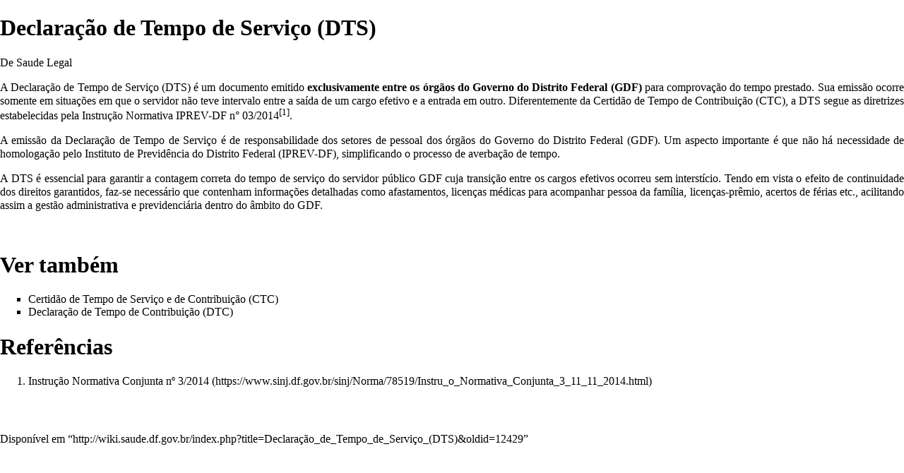

--- FILE ---
content_type: text/html; charset=UTF-8
request_url: https://wiki.saude.df.gov.br/index.php?title=Declara%C3%A7%C3%A3o_de_Tempo_de_Servi%C3%A7o_(DTS)&printable=yes
body_size: 18635
content:
<!DOCTYPE html>
<html class="client-nojs" lang="pt-BR" dir="ltr">
<head>
<meta charset="UTF-8"/>
<title>Declaração de Tempo de Serviço (DTS) - Saude Legal</title>
<script>document.documentElement.className = document.documentElement.className.replace( /(^|\s)client-nojs(\s|$)/, "$1client-js$2" );</script>
<script>(window.RLQ=window.RLQ||[]).push(function(){mw.config.set({"wgCanonicalNamespace":"","wgCanonicalSpecialPageName":false,"wgNamespaceNumber":0,"wgPageName":"Declaração_de_Tempo_de_Serviço_(DTS)","wgTitle":"Declaração de Tempo de Serviço (DTS)","wgCurRevisionId":12429,"wgRevisionId":12429,"wgArticleId":161,"wgIsArticle":true,"wgIsRedirect":false,"wgAction":"view","wgUserName":null,"wgUserGroups":["*"],"wgCategories":["Aposentadoria e Pensão"],"wgBreakFrames":false,"wgPageContentLanguage":"pt-br","wgPageContentModel":"wikitext","wgSeparatorTransformTable":[",\t."," \t,"],"wgDigitTransformTable":["",""],"wgDefaultDateFormat":"dmy","wgMonthNames":["","janeiro","fevereiro","março","abril","maio","junho","julho","agosto","setembro","outubro","novembro","dezembro"],"wgMonthNamesShort":["","jan","fev","mar","abr","mai","jun","jul","ago","set","out","nov","dez"],"wgRelevantPageName":"Declaração_de_Tempo_de_Serviço_(DTS)","wgRelevantArticleId":161,"wgRequestId":"aXMTY8nreZm3ujZjGT9eRQAAAAk","wgCSPNonce":false,"wgIsProbablyEditable":false,"wgRelevantPageIsProbablyEditable":false,"wgRestrictionEdit":[],"wgRestrictionMove":[]});mw.loader.state({"site.styles":"ready","noscript":"ready","user.styles":"ready","user":"ready","user.options":"loading","user.tokens":"loading","ext.cite.styles":"ready","mediawiki.legacy.shared":"ready","mediawiki.legacy.commonPrint":"ready","mediawiki.skinning.content.externallinks":"ready","skins.timeless":"ready","skins.timeless.misc":"ready"});mw.loader.implement("user.options@1h93y61",function($,jQuery,require,module){/*@nomin*/mw.user.options.set({"variant":"pt-br"});
});mw.loader.implement("user.tokens@0tffind",function($,jQuery,require,module){/*@nomin*/mw.user.tokens.set({"editToken":"+\\","patrolToken":"+\\","watchToken":"+\\","csrfToken":"+\\"});
});RLPAGEMODULES=["ext.cite.ux-enhancements","site","mediawiki.page.startup","mediawiki.page.ready","mediawiki.searchSuggest","skins.timeless.js","skins.timeless.mobile"];mw.loader.load(RLPAGEMODULES);});</script>
<link rel="stylesheet" href="/load.php?lang=pt-br&amp;modules=ext.cite.styles%7Cmediawiki.legacy.commonPrint%2Cshared%7Cmediawiki.skinning.content.externallinks%7Cskins.timeless%7Cskins.timeless.misc&amp;only=styles&amp;printable=1&amp;skin=timeless"/>
<script async="" src="/load.php?lang=pt-br&amp;modules=startup&amp;only=scripts&amp;printable=1&amp;skin=timeless"></script>
<meta name="ResourceLoaderDynamicStyles" content=""/>
<meta name="generator" content="MediaWiki 1.33.0"/>
<meta name="robots" content="noindex,follow"/>
<meta name="viewport" content="width=device-width, initial-scale=1.0, user-scalable=yes, minimum-scale=0.25, maximum-scale=5.0"/>
<link rel="shortcut icon" href="/resources/assets/favicon.ico"/>
<link rel="search" type="application/opensearchdescription+xml" href="/opensearch_desc.php" title="Saude Legal (pt-br)"/>
<link rel="EditURI" type="application/rsd+xml" href="http://wiki.saude.df.gov.br/api.php?action=rsd"/>
<link rel="alternate" type="application/atom+xml" title="Feed Atom Saude Legal" href="/index.php?title=Especial:Mudan%C3%A7as_recentes&amp;feed=atom"/>
<!--[if lt IE 9]><script src="/load.php?lang=pt-br&amp;modules=html5shiv&amp;only=scripts&amp;skin=timeless&amp;sync=1"></script><![endif]-->
</head>
<body class="mediawiki ltr sitedir-ltr mw-hide-empty-elt ns-0 ns-subject page-Declaração_de_Tempo_de_Serviço_DTS rootpage-Declaração_de_Tempo_de_Serviço_DTS skin-timeless action-view"><div id="mw-wrapper"><div id="mw-header-container" class="ts-container"><div id="mw-header" class="ts-inner"><div id="user-tools"><div id="personal"><h2><span>Anônimo</span><div class="pokey"></div></h2><div id="personal-inner" class="dropdown"><div role="navigation" class="mw-portlet" id="p-personal" aria-labelledby="p-personal-label"><h3 id="p-personal-label" lang="pt-BR" dir="ltr">Você não está autenticado</h3><div class="mw-portlet-body"><ul><li id="pt-login"><a href="/index.php?title=Especial:Autenticar-se&amp;returnto=Declara%C3%A7%C3%A3o+de+Tempo+de+Servi%C3%A7o+%28DTS%29&amp;returntoquery=printable%3Dyes" title="Você é encorajado a autenticar-se; no entanto, não é obrigatório [o]" accesskey="o"><span>Entrar</span></a></li></ul></div></div></div></div></div><div id="p-logo-text" class="mw-portlet" role="banner"><a id="p-banner" class="mw-wiki-title" href="/index.php/P%C3%A1gina_principal">Saude Legal</a></div><div class="mw-portlet" id="p-search"><h3 lang="pt-BR" dir="ltr"><label for="searchInput">Pesquisa</label></h3><form action="/index.php" id="searchform"><div id="simpleSearch"><div id="searchInput-container"><input type="search" name="search" placeholder="Pesquisar em Saude Legal" title="Pesquisar em Saude Legal [f]" accesskey="f" id="searchInput"/></div><input type="hidden" value="Especial:Busca" name="title"/><input type="submit" name="fulltext" value="Pesquisar" title="Procurar páginas que contenham este texto" id="mw-searchButton" class="searchButton mw-fallbackSearchButton"/><input type="submit" name="go" value="Ir" title="Ir a uma página com este exato nome, caso exista" id="searchButton" class="searchButton"/></div></form></div></div><div class="visualClear"></div></div><div id="mw-header-hack" class="color-bar"><div class="color-middle-container"><div class="color-middle"></div></div><div class="color-left"></div><div class="color-right"></div></div><div id="mw-header-nav-hack"><div class="color-bar"><div class="color-middle-container"><div class="color-middle"></div></div><div class="color-left"></div><div class="color-right"></div></div></div><div id="menus-cover"></div><div id="mw-content-container" class="ts-container"><div id="mw-content-block" class="ts-inner"><div id="mw-content-wrapper"><div id="mw-content"><div id="content" class="mw-body" role="main"><div class="mw-indicators mw-body-content">
</div>
<h1 id="firstHeading" class="firstHeading">Declaração de Tempo de Serviço (DTS)</h1><div id="siteSub">De Saude Legal</div><div id="mw-page-header-links"><div role="navigation" class="mw-portlet" id="p-namespaces" aria-labelledby="p-namespaces-label"><h3 id="p-namespaces-label" lang="pt-BR" dir="ltr">Espaços nominais</h3><div class="mw-portlet-body"><ul><li id="ca-nstab-main" class="selected"><a href="/index.php/Declara%C3%A7%C3%A3o_de_Tempo_de_Servi%C3%A7o_(DTS)" title="Ver a página de conteúdo [c]" accesskey="c"><span>Página</span></a></li><li id="ca-talk" class="new"><a href="/index.php?title=Discuss%C3%A3o:Declara%C3%A7%C3%A3o_de_Tempo_de_Servi%C3%A7o_(DTS)&amp;action=edit&amp;redlink=1" rel="discussion" title="Discussão sobre o conteúdo da página (página inexistente) [t]" accesskey="t"><span>Discussão</span></a></li></ul></div></div><div role="navigation" class="mw-portlet" id="p-more" aria-labelledby="p-more-label"><h3 id="p-more-label" lang="pt-BR" dir="ltr">Mais</h3><div class="mw-portlet-body"><ul><li id="ca-more" class="dropdown-toggle"><span>Mais</span></li></ul></div></div><div role="navigation" class="mw-portlet" id="p-views" aria-labelledby="p-views-label"><h3 id="p-views-label" lang="pt-BR" dir="ltr">Ações da página</h3><div class="mw-portlet-body"><ul><li id="ca-view" class="selected"><a href="/index.php/Declara%C3%A7%C3%A3o_de_Tempo_de_Servi%C3%A7o_(DTS)" redundant="1"><span>Visualizar</span></a></li><li id="ca-viewsource"><a href="/index.php?title=Declara%C3%A7%C3%A3o_de_Tempo_de_Servi%C3%A7o_(DTS)&amp;action=edit" title="Esta página está protegida.&#10;Você pode, no entanto, visualiar seu código-fonte. [e]" accesskey="e"><span>Ver código-fonte</span></a></li><li id="ca-history"><a href="/index.php?title=Declara%C3%A7%C3%A3o_de_Tempo_de_Servi%C3%A7o_(DTS)&amp;action=history" title="Edições anteriores desta página. [h]" accesskey="h"><span>Histórico</span></a></li></ul></div></div></div><div class="visualClear"></div><div class="mw-body-content" id="bodyContent"><div id="contentSub"></div><div id="mw-content-text" lang="pt-BR" dir="ltr" class="mw-content-ltr"><div class="mw-parser-output"><div align="justify">
<p>A Declaração de Tempo de Serviço (DTS) é um documento emitido <b>exclusivamente entre os órgãos do Governo do Distrito Federal (GDF)</b> para comprovação do tempo prestado. Sua emissão ocorre somente em situações em que o servidor não teve intervalo entre a saída de um cargo efetivo e a entrada em outro. Diferentemente da Certidão de Tempo de Contribuição (CTC), a DTS segue as diretrizes estabelecidas pela Instrução Normativa IPREV-DF n° 03/2014<sup id="cite_ref-1" class="reference"><a href="#cite_note-1">&#91;1&#93;</a></sup>.
</p><p>A emissão da Declaração de Tempo de Serviço é de responsabilidade dos setores de pessoal dos órgãos do Governo do Distrito Federal (GDF). Um aspecto importante é que não há necessidade de homologação pelo Instituto de Previdência do Distrito Federal (IPREV-DF), simplificando o processo de averbação de tempo.
</p><p>A DTS é essencial para garantir a contagem correta do tempo de serviço do servidor público GDF cuja transição entre os cargos efetivos ocorreu sem interstício. Tendo em vista o efeito de continuidade dos direitos garantidos, faz-se necessário que contenham informações detalhadas como afastamentos, licenças médicas para acompanhar pessoa da família, licenças-prêmio, acertos de férias etc., acilitando assim a gestão administrativa e previdenciária dentro do âmbito do GDF.
</p><p><br />
</p>
<h1><span id="Ver_também"></span><span class="mw-headline" id="Ver_tamb.C3.A9m">Ver também</span></h1>
<ul><li><a href="/index.php/Certid%C3%A3o_de_Tempo_de_Servi%C3%A7o_e_de_Contribui%C3%A7%C3%A3o_(CTC)" title="Certidão de Tempo de Serviço e de Contribuição (CTC)">Certidão de Tempo de Serviço e de Contribuição (CTC)</a></li>
<li><a href="/index.php/Declara%C3%A7%C3%A3o_de_Tempo_de_Contribui%C3%A7%C3%A3o_(DTC)" title="Declaração de Tempo de Contribuição (DTC)">Declaração de Tempo de Contribuição (DTC)</a></li></ul>
<h1><span id="Referências"></span><span class="mw-headline" id="Refer.C3.AAncias">Referências</span></h1>
<div class="mw-references-wrap"><ol class="references">
<li id="cite_note-1"><span class="mw-cite-backlink"><a href="#cite_ref-1">↑</a></span> <span class="reference-text"><a target="_blank" rel="nofollow noreferrer noopener" class="external text" href="https://www.sinj.df.gov.br/sinj/Norma/78519/Instru_o_Normativa_Conjunta_3_11_11_2014.html">Instrução Normativa Conjunta nº 3/2014</a></span>
</li>
</ol></div></div>
<!-- 
NewPP limit report
Cached time: 20260122115149
Cache expiry: 86400
Dynamic content: false
CPU time usage: 0.023 seconds
Real time usage: 0.028 seconds
Preprocessor visited node count: 28/1000000
Preprocessor generated node count: 68/1000000
Post‐expand include size: 0/2097152 bytes
Template argument size: 0/2097152 bytes
Highest expansion depth: 2/40
Expensive parser function count: 0/100
Unstrip recursion depth: 0/20
Unstrip post‐expand size: 500/5000000 bytes
-->
<!--
Transclusion expansion time report (%,ms,calls,template)
100.00%    0.000      1 -total
-->

<!-- Saved in parser cache with key mediawiki:pcache:idhash:161-0!canonical and timestamp 20260122115149 and revision id 12429
 -->
</div></div><div class="printfooter">
Disponível em “<a dir="ltr" href="http://wiki.saude.df.gov.br/index.php?title=Declaração_de_Tempo_de_Serviço_(DTS)&amp;oldid=12429">http://wiki.saude.df.gov.br/index.php?title=Declaração_de_Tempo_de_Serviço_(DTS)&amp;oldid=12429</a>”</div>
<div class="visualClear"></div></div></div></div><div id="content-bottom-stuff"><div id="catlinks" class="catlinks" data-mw="interface"><div id="mw-normal-catlinks" class="mw-normal-catlinks"><a href="/index.php/Especial:Categorias" title="Especial:Categorias">Categoria</a>: <ul><li><a href="/index.php/Categoria:Aposentadoria_e_Pens%C3%A3o" title="Categoria:Aposentadoria e Pensão">Aposentadoria e Pensão</a></li></ul></div></div></div></div><div id="mw-site-navigation"><div id="p-logo" class="mw-portlet" role="banner"><a class="mw-wiki-logo" href="/index.php/P%C3%A1gina_principal" title="Acessar a página principal"></a></div><div id="site-navigation" class="sidebar-chunk"><h2><span>Navegação</span><div class="pokey"></div></h2><div class="sidebar-inner"><div role="navigation" class="mw-portlet" id="p-navigation" aria-labelledby="p-navigation-label"><h3 id="p-navigation-label" lang="pt-BR" dir="ltr">Navegação</h3><div class="mw-portlet-body"><ul><li id="n-mainpage-description"><a href="/index.php/P%C3%A1gina_principal" title="Acessar a página principal [z]" accesskey="z"><span>Página principal</span></a></li><li id="n-recentchanges"><a href="/index.php/Especial:Mudan%C3%A7as_recentes" title="Uma lista de mudanças recentes nesta wiki [r]" accesskey="r"><span>Mudanças recentes</span></a></li><li id="n-randompage"><a href="/index.php/Especial:Aleat%C3%B3ria" title="Acessar uma página de forma aleatória [x]" accesskey="x"><span>Página aleatória</span></a></li><li id="n-help-mediawiki"><a href="https://www.mediawiki.org/wiki/Special:MyLanguage/Help:Contents" target="_blank"><span>Ajuda do MediaWiki</span></a></li></ul></div></div></div></div><div id="site-tools" class="sidebar-chunk"><h2><span>Ferramentas da wiki</span><div class="pokey"></div></h2><div class="sidebar-inner"><div role="navigation" class="mw-portlet" id="p-tb" aria-labelledby="p-tb-label"><h3 id="p-tb-label" lang="pt-BR" dir="ltr">Ferramentas da wiki</h3><div class="mw-portlet-body"><ul><li id="t-specialpages"><a href="/index.php/Especial:P%C3%A1ginas_especiais" title="Lista de páginas especiais [q]" accesskey="q"><span>Páginas especiais</span></a></li></ul></div></div></div></div></div><div id="mw-related-navigation"><div id="page-tools" class="sidebar-chunk"><h2><span>Ferramentas de páginas</span><div class="pokey"></div></h2><div class="sidebar-inner"><div role="navigation" class="mw-portlet emptyPortlet" id="p-cactions" aria-labelledby="p-cactions-label"><h3 id="p-cactions-label" lang="pt-BR" dir="ltr">Ferramentas de páginas</h3><div class="mw-portlet-body"><ul></ul></div></div><div role="navigation" class="mw-portlet emptyPortlet" id="p-userpagetools" aria-labelledby="p-userpagetools-label"><h3 id="p-userpagetools-label" lang="pt-BR" dir="ltr">Ferramentas da página do usuário</h3><div class="mw-portlet-body"><ul></ul></div></div><div role="navigation" class="mw-portlet" id="p-pagemisc" aria-labelledby="p-pagemisc-label"><h3 id="p-pagemisc-label" lang="pt-BR" dir="ltr">Mais</h3><div class="mw-portlet-body"><ul><li id="t-whatlinkshere"><a href="/index.php/Especial:P%C3%A1ginas_afluentes/Declara%C3%A7%C3%A3o_de_Tempo_de_Servi%C3%A7o_(DTS)" title="Lista de todas as páginas que possuem links para esta [j]" accesskey="j"><span>Páginas afluentes</span></a></li><li id="t-recentchangeslinked"><a href="/index.php/Especial:Mudan%C3%A7as_relacionadas/Declara%C3%A7%C3%A3o_de_Tempo_de_Servi%C3%A7o_(DTS)" rel="nofollow" title="Mudanças recentes nas páginas para as quais esta possui links [k]" accesskey="k"><span>Mudanças relacionadas</span></a></li><li id="t-permalink"><a href="/index.php?title=Declara%C3%A7%C3%A3o_de_Tempo_de_Servi%C3%A7o_(DTS)&amp;oldid=12429" title="Link permanente para esta versão desta página"><span>Ligação permanente</span></a></li><li id="t-info"><a href="/index.php?title=Declara%C3%A7%C3%A3o_de_Tempo_de_Servi%C3%A7o_(DTS)&amp;action=info" title="Mais informações sobre esta página"><span>Informações da página</span></a></li><li id="t-pagelog"><a href="/index.php?title=Especial:Registro&amp;page=Declara%C3%A7%C3%A3o+de+Tempo+de+Servi%C3%A7o+%28DTS%29"><span>Registos da página</span></a></li></ul></div></div></div></div><div id="catlinks-sidebar" class="sidebar-chunk"><h2><span>Categorias</span><div class="pokey"></div></h2><div class="sidebar-inner"><div id="sidebar-normal-catlinks" class="mw-normal-catlinks"><div role="navigation" class="mw-portlet" id="p-normal-catlinks" aria-labelledby="p-normal-catlinks-label"><h3 id="p-normal-catlinks-label" lang="pt-BR" dir="ltr">Categorias</h3><div class="mw-portlet-body"><ul><li><a href="/index.php/Categoria:Aposentadoria_e_Pens%C3%A3o" title="Categoria:Aposentadoria e Pensão">Aposentadoria e Pensão</a></li></ul></div></div></div></div></div></div><div class="visualClear"></div></div></div><div id="mw-footer-container" class="ts-container"><div id="mw-footer" class="ts-inner" style="text-align:center"><div id="footer-bottom" role="contentinfo" lang="pt-BR" dir="ltr"><div id="f-poweredbyico" class="footer-icons"><a href="//www.mediawiki.org/" target="_blank"><img src="/resources/assets/poweredby_mediawiki_88x31.png" alt="Powered by MediaWiki" srcset="/resources/assets/poweredby_mediawiki_132x47.png 1.5x, /resources/assets/poweredby_mediawiki_176x62.png 2x" width="88" height="31"/></a></div><ul id="f-list" class="footer-places"><li id="lastmod"> Esta página foi modificada pela última vez em 3 de janeiro de 2025, às 18h01min.</li><li id="viewcount">Esta página foi acessada 22&#160;028 vezes.</li><li id="privacy"><a href="/index.php/Saude_Legal:Pol%C3%ADtica_de_privacidade" title="Saude Legal:Política de privacidade">Política de privacidade</a></li><li id="about"><a href="/index.php/Saude_Legal:Sobre" title="Saude Legal:Sobre">Sobre Saude Legal</a></li><li id="disclaimer"><a href="/index.php/Saude_Legal:Aviso_geral" title="Saude Legal:Aviso geral">Termo de responsabilidade</a></li></ul><div class="visualClear"></div></div></div></div></div><script>(window.RLQ=window.RLQ||[]).push(function(){mw.config.set({"wgPageParseReport":{"limitreport":{"cputime":"0.023","walltime":"0.028","ppvisitednodes":{"value":28,"limit":1000000},"ppgeneratednodes":{"value":68,"limit":1000000},"postexpandincludesize":{"value":0,"limit":2097152},"templateargumentsize":{"value":0,"limit":2097152},"expansiondepth":{"value":2,"limit":40},"expensivefunctioncount":{"value":0,"limit":100},"unstrip-depth":{"value":0,"limit":20},"unstrip-size":{"value":500,"limit":5000000},"timingprofile":["100.00%    0.000      1 -total"]},"cachereport":{"timestamp":"20260122115149","ttl":86400,"transientcontent":false}}});});</script><script>(window.RLQ=window.RLQ||[]).push(function(){mw.config.set({"wgBackendResponseTime":500});});</script></body></html>

--- FILE ---
content_type: text/javascript; charset=utf-8
request_url: https://wiki.saude.df.gov.br/load.php?lang=pt-br&modules=startup&only=scripts&printable=1&skin=timeless
body_size: 41806
content:
function isCompatible(str){var ua=str||navigator.userAgent;return!!((function(){'use strict';return!this&&Function.prototype.bind&&window.JSON;}())&&'querySelector'in document&&'localStorage'in window&&'addEventListener'in window&&!ua.match(/MSIE 10|webOS\/1\.[0-4]|SymbianOS|Series60|NetFront|Opera Mini|S40OviBrowser|MeeGo|Android.+Glass|^Mozilla\/5\.0 .+ Gecko\/$|googleweblight|PLAYSTATION|PlayStation/));}if(!isCompatible()){document.documentElement.className=document.documentElement.className.replace(/(^|\s)client-js(\s|$)/,'$1client-nojs$2');while(window.NORLQ&&window.NORLQ[0]){window.NORLQ.shift()();}window.NORLQ={push:function(fn){fn();}};window.RLQ={push:function(){}};}else{if(window.performance&&performance.mark){performance.mark('mwStartup');}(function(){'use strict';var mw,StringSet,log,hasOwn=Object.prototype.hasOwnProperty;function fnv132(str){var hash=0x811C9DC5,i=0;for(;i<str.length;i++){hash+=(hash<<1)+(hash<<4)+(hash<<7)+(hash<<8)+(hash<<24);hash^=str.charCodeAt(i);}hash
=(hash>>>0).toString(36);while(hash.length<7){hash='0'+hash;}return hash;}function defineFallbacks(){StringSet=window.Set||function(){var set=Object.create(null);return{add:function(value){set[value]=!0;},has:function(value){return value in set;}};};}function setGlobalMapValue(map,key,value){map.values[key]=value;log.deprecate(window,key,value,map===mw.config&&'Use mw.config instead.');}function logError(topic,data){var msg,e=data.exception,console=window.console;if(console&&console.log){msg=(e?'Exception':'Error')+' in '+data.source+(data.module?' in module '+data.module:'')+(e?':':'.');console.log(msg);if(e&&console.warn){console.warn(e);}}}function Map(global){this.values=Object.create(null);if(global===true){this.set=function(selection,value){var s;if(arguments.length>1){if(typeof selection==='string'){setGlobalMapValue(this,selection,value);return true;}}else if(typeof selection==='object'){for(s in selection){setGlobalMapValue(this,s,selection[s]);}return true;}return false;};}
}Map.prototype={constructor:Map,get:function(selection,fallback){var results,i;fallback=arguments.length>1?fallback:null;if(Array.isArray(selection)){results={};for(i=0;i<selection.length;i++){if(typeof selection[i]==='string'){results[selection[i]]=selection[i]in this.values?this.values[selection[i]]:fallback;}}return results;}if(typeof selection==='string'){return selection in this.values?this.values[selection]:fallback;}if(selection===undefined){results={};for(i in this.values){results[i]=this.values[i];}return results;}return fallback;},set:function(selection,value){var s;if(arguments.length>1){if(typeof selection==='string'){this.values[selection]=value;return true;}}else if(typeof selection==='object'){for(s in selection){this.values[s]=selection[s];}return true;}return false;},exists:function(selection){var i;if(Array.isArray(selection)){for(i=0;i<selection.length;i++){if(typeof selection[i]!=='string'||!(selection[i]in this.values)){return false;}}return true;}return typeof selection
==='string'&&selection in this.values;}};defineFallbacks();log=(function(){var log=function(){},console=window.console;log.warn=console&&console.warn?Function.prototype.bind.call(console.warn,console):function(){};log.error=console&&console.error?Function.prototype.bind.call(console.error,console):function(){};log.deprecate=function(obj,key,val,msg,logName){var stacks;function maybeLog(){var name=logName||key,trace=new Error().stack;if(!stacks){stacks=new StringSet();}if(!stacks.has(trace)){stacks.add(trace);if(logName||obj===window){mw.track('mw.deprecate',name);}mw.log.warn('Use of "'+name+'" is deprecated.'+(msg?' '+msg:''));}}try{Object.defineProperty(obj,key,{configurable:!0,enumerable:!0,get:function(){maybeLog();return val;},set:function(newVal){maybeLog();val=newVal;}});}catch(err){obj[key]=val;}};return log;}());mw={redefineFallbacksForTest:function(){if(!window.QUnit){throw new Error('Not allowed');}defineFallbacks();},now:function(){var perf=window.performance,navStart=
perf&&perf.timing&&perf.timing.navigationStart;mw.now=navStart&&perf.now?function(){return navStart+perf.now();}:Date.now;return mw.now();},trackQueue:[],track:function(topic,data){mw.trackQueue.push({topic:topic,timeStamp:mw.now(),data:data});},trackError:function(topic,data){mw.track(topic,data);logError(topic,data);},Map:Map,config:null,libs:{},legacy:{},messages:new Map(),templates:new Map(),log:log,loader:(function(){var registry=Object.create(null),sources=Object.create(null),handlingPendingRequests=!1,pendingRequests=[],queue=[],jobs=[],willPropagate=!1,errorModules=[],baseModules=["jquery","mediawiki.base"],marker=document.querySelector('meta[name="ResourceLoaderDynamicStyles"]'),nextCssBuffer,rAF=window.requestAnimationFrame||setTimeout;function newStyleTag(text,nextNode){var el=document.createElement('style');el.appendChild(document.createTextNode(text));if(nextNode&&nextNode.parentNode){nextNode.parentNode.insertBefore(el,nextNode);}else{document.head.appendChild(el);}
return el;}function flushCssBuffer(cssBuffer){var i;cssBuffer.active=!1;newStyleTag(cssBuffer.cssText,marker);for(i=0;i<cssBuffer.callbacks.length;i++){cssBuffer.callbacks[i]();}}function addEmbeddedCSS(cssText,callback){if(!nextCssBuffer||nextCssBuffer.active===false||cssText.slice(0,'@import'.length)==='@import'){nextCssBuffer={cssText:'',callbacks:[],active:null};}nextCssBuffer.cssText+='\n'+cssText;nextCssBuffer.callbacks.push(callback);if(nextCssBuffer.active===null){nextCssBuffer.active=!0;rAF(flushCssBuffer.bind(null,nextCssBuffer));}}function getCombinedVersion(modules){var hashes=modules.reduce(function(result,module){return result+registry[module].version;},'');return fnv132(hashes);}function allReady(modules){var i=0;for(;i<modules.length;i++){if(mw.loader.getState(modules[i])!=='ready'){return false;}}return true;}function allWithImplicitReady(module){return allReady(registry[module].dependencies)&&(baseModules.indexOf(module)!==-1||allReady(baseModules));}function
anyFailed(modules){var state,i=0;for(;i<modules.length;i++){state=mw.loader.getState(modules[i]);if(state==='error'||state==='missing'){return true;}}return false;}function doPropagation(){var errorModule,baseModuleError,module,i,failed,job,didPropagate=!0;do{didPropagate=!1;while(errorModules.length){errorModule=errorModules.shift();baseModuleError=baseModules.indexOf(errorModule)!==-1;for(module in registry){if(registry[module].state!=='error'&&registry[module].state!=='missing'){if(baseModuleError&&baseModules.indexOf(module)===-1){registry[module].state='error';didPropagate=!0;}else if(registry[module].dependencies.indexOf(errorModule)!==-1){registry[module].state='error';errorModules.push(module);didPropagate=!0;}}}}for(module in registry){if(registry[module].state==='loaded'&&allWithImplicitReady(module)){execute(module);didPropagate=!0;}}for(i=0;i<jobs.length;i++){job=jobs[i];failed=anyFailed(job.dependencies);if(failed||allReady(job.dependencies)){jobs.splice(i,1);i
-=1;try{if(failed&&job.error){job.error(new Error('Failed dependencies'),job.dependencies);}else if(!failed&&job.ready){job.ready();}}catch(e){mw.trackError('resourceloader.exception',{exception:e,source:'load-callback'});}didPropagate=!0;}}}while(didPropagate);willPropagate=!1;}function requestPropagation(){if(willPropagate){return;}willPropagate=!0;mw.requestIdleCallback(doPropagation,{timeout:1});}function setAndPropagate(module,state){registry[module].state=state;if(state==='loaded'||state==='ready'||state==='error'||state==='missing'){if(state==='ready'){mw.loader.store.add(module);}else if(state==='error'||state==='missing'){errorModules.push(module);}requestPropagation();}}function sortDependencies(module,resolved,unresolved){var i,skip,deps;if(!(module in registry)){throw new Error('Unknown module: '+module);}if(typeof registry[module].skip==='string'){skip=(new Function(registry[module].skip)());registry[module].skip=!!skip;if(skip){registry[module].dependencies=[];
setAndPropagate(module,'ready');return;}}if(!unresolved){unresolved=new StringSet();}deps=registry[module].dependencies;unresolved.add(module);for(i=0;i<deps.length;i++){if(resolved.indexOf(deps[i])===-1){if(unresolved.has(deps[i])){throw new Error('Circular reference detected: '+module+' -> '+deps[i]);}sortDependencies(deps[i],resolved,unresolved);}}resolved.push(module);}function resolve(modules){var resolved=baseModules.slice(),i=0;for(;i<modules.length;i++){sortDependencies(modules[i],resolved);}return resolved;}function resolveStubbornly(modules){var saved,resolved=baseModules.slice(),i=0;for(;i<modules.length;i++){saved=resolved.slice();try{sortDependencies(modules[i],resolved);}catch(err){resolved=saved;mw.trackError('resourceloader.exception',{exception:err,source:'resolve'});}}return resolved;}function resolveRelativePath(relativePath,basePath){var prefixes,prefix,baseDirParts,relParts=relativePath.match(/^((?:\.\.?\/)+)(.*)$/);if(!relParts){return null;}baseDirParts=basePath.
split('/');baseDirParts.pop();prefixes=relParts[1].split('/');prefixes.pop();while((prefix=prefixes.pop())!==undefined){if(prefix==='..'){baseDirParts.pop();}}return(baseDirParts.length?baseDirParts.join('/')+'/':'')+relParts[2];}function makeRequireFunction(moduleObj,basePath){return function require(moduleName){var fileName,fileContent,result,moduleParam,scriptFiles=moduleObj.script.files;fileName=resolveRelativePath(moduleName,basePath);if(fileName===null){return mw.loader.require(moduleName);}if(!hasOwn.call(scriptFiles,fileName)){throw new Error('Cannot require() undefined file '+fileName);}if(hasOwn.call(moduleObj.packageExports,fileName)){return moduleObj.packageExports[fileName];}fileContent=scriptFiles[fileName];if(typeof fileContent==='function'){moduleParam={exports:{}};fileContent(makeRequireFunction(moduleObj,fileName),moduleParam);result=moduleParam.exports;}else{result=fileContent;}moduleObj.packageExports[fileName]=result;return result;};}function addScript(src,callback
){var script=document.createElement('script');script.src=src;script.onload=script.onerror=function(){if(script.parentNode){script.parentNode.removeChild(script);}if(callback){callback();callback=null;}};document.head.appendChild(script);}function queueModuleScript(src,moduleName,callback){pendingRequests.push(function(){if(moduleName!=='jquery'){window.require=mw.loader.require;window.module=registry[moduleName].module;}addScript(src,function(){delete window.module;callback();if(pendingRequests[0]){pendingRequests.shift()();}else{handlingPendingRequests=!1;}});});if(!handlingPendingRequests&&pendingRequests[0]){handlingPendingRequests=!0;pendingRequests.shift()();}}function addLink(media,url){var el=document.createElement('link');el.rel='stylesheet';if(media&&media!=='all'){el.media=media;}el.href=url;if(marker&&marker.parentNode){marker.parentNode.insertBefore(el,marker);}else{document.head.appendChild(el);}}function domEval(code){var script=document.createElement('script');if(mw
.config.get('wgCSPNonce')!==false){script.nonce=mw.config.get('wgCSPNonce');}script.text=code;document.head.appendChild(script);script.parentNode.removeChild(script);}function enqueue(dependencies,ready,error){if(allReady(dependencies)){if(ready!==undefined){ready();}return;}if(anyFailed(dependencies)){if(error!==undefined){error(new Error('One or more dependencies failed to load'),dependencies);}return;}if(ready!==undefined||error!==undefined){jobs.push({dependencies:dependencies.filter(function(module){var state=registry[module].state;return state==='registered'||state==='loaded'||state==='loading'||state==='executing';}),ready:ready,error:error});}dependencies.forEach(function(module){if(registry[module].state==='registered'&&queue.indexOf(module)===-1){if(registry[module].group==='private'){setAndPropagate(module,'error');}else{queue.push(module);}}});mw.loader.work();}function execute(module){var key,value,media,i,urls,cssHandle,siteDeps,siteDepErr,runScript,cssPending=0;if(
registry[module].state!=='loaded'){throw new Error('Module in state "'+registry[module].state+'" may not be executed: '+module);}registry[module].state='executing';runScript=function(){var script,markModuleReady,nestedAddScript,mainScript;script=registry[module].script;markModuleReady=function(){setAndPropagate(module,'ready');};nestedAddScript=function(arr,callback,i){if(i>=arr.length){callback();return;}queueModuleScript(arr[i],module,function(){nestedAddScript(arr,callback,i+1);});};try{if(Array.isArray(script)){nestedAddScript(script,markModuleReady,0);}else if(typeof script==='function'||(typeof script==='object'&&script!==null)){if(typeof script==='function'){if(module==='jquery'){script();}else{script(window.$,window.$,mw.loader.require,registry[module].module);}}else{mainScript=script.files[script.main];if(typeof mainScript!=='function'){throw new Error('Main file '+script.main+' in module '+module+' must be of type function, found '+typeof mainScript);}mainScript(
makeRequireFunction(registry[module],script.main),registry[module].module);}markModuleReady();}else if(typeof script==='string'){domEval(script);markModuleReady();}else{markModuleReady();}}catch(e){setAndPropagate(module,'error');mw.trackError('resourceloader.exception',{exception:e,module:module,source:'module-execute'});}};if(registry[module].messages){mw.messages.set(registry[module].messages);}if(registry[module].templates){mw.templates.set(module,registry[module].templates);}cssHandle=function(){cssPending++;return function(){var runScriptCopy;cssPending--;if(cssPending===0){runScriptCopy=runScript;runScript=undefined;runScriptCopy();}};};if(registry[module].style){for(key in registry[module].style){value=registry[module].style[key];media=undefined;if(key!=='url'&&key!=='css'){if(typeof value==='string'){addEmbeddedCSS(value,cssHandle());}else{media=key;key='bc-url';}}if(Array.isArray(value)){for(i=0;i<value.length;i++){if(key==='bc-url'){addLink(media,value[i]);}else if(key===
'css'){addEmbeddedCSS(value[i],cssHandle());}}}else if(typeof value==='object'){for(media in value){urls=value[media];for(i=0;i<urls.length;i++){addLink(media,urls[i]);}}}}}if(module==='user'){try{siteDeps=resolve(['site']);}catch(e){siteDepErr=e;runScript();}if(siteDepErr===undefined){enqueue(siteDeps,runScript,runScript);}}else if(cssPending===0){runScript();}}function sortQuery(o){var key,sorted={},a=[];for(key in o){a.push(key);}a.sort();for(key=0;key<a.length;key++){sorted[a[key]]=o[a[key]];}return sorted;}function buildModulesString(moduleMap){var p,prefix,str=[],list=[];function restore(suffix){return p+suffix;}for(prefix in moduleMap){p=prefix===''?'':prefix+'.';str.push(p+moduleMap[prefix].join(','));list.push.apply(list,moduleMap[prefix].map(restore));}return{str:str.join('|'),list:list};}function resolveIndexedDependencies(modules){var i,j,deps;function resolveIndex(dep){return typeof dep==='number'?modules[dep][0]:dep;}for(i=0;i<modules.length;i++){deps=modules[i][2];if(
deps){for(j=0;j<deps.length;j++){deps[j]=resolveIndex(deps[j]);}}}}function makeQueryString(params){return Object.keys(params).map(function(key){return encodeURIComponent(key)+'='+encodeURIComponent(params[key]);}).join('&');}function batchRequest(batch){var reqBase,splits,b,bSource,bGroup,source,group,i,modules,sourceLoadScript,currReqBase,currReqBaseLength,moduleMap,currReqModules,l,lastDotIndex,prefix,suffix,bytesAdded;function doRequest(){var query=Object.create(currReqBase),packed=buildModulesString(moduleMap);query.modules=packed.str;query.version=getCombinedVersion(packed.list);query=sortQuery(query);addScript(sourceLoadScript+'?'+makeQueryString(query));}if(!batch.length){return;}batch.sort();reqBase={skin:mw.config.get('skin'),lang:mw.config.get('wgUserLanguage'),debug:mw.config.get('debug')};splits=Object.create(null);for(b=0;b<batch.length;b++){bSource=registry[batch[b]].source;bGroup=registry[batch[b]].group;if(!splits[bSource]){splits[bSource]=Object.create(null);}if(!
splits[bSource][bGroup]){splits[bSource][bGroup]=[];}splits[bSource][bGroup].push(batch[b]);}for(source in splits){sourceLoadScript=sources[source];for(group in splits[source]){modules=splits[source][group];currReqBase=Object.create(reqBase);if(group==='user'&&mw.config.get('wgUserName')!==null){currReqBase.user=mw.config.get('wgUserName');}currReqBaseLength=makeQueryString(currReqBase).length+25;l=currReqBaseLength;moduleMap=Object.create(null);currReqModules=[];for(i=0;i<modules.length;i++){lastDotIndex=modules[i].lastIndexOf('.');prefix=modules[i].substr(0,lastDotIndex);suffix=modules[i].slice(lastDotIndex+1);bytesAdded=moduleMap[prefix]?suffix.length+3:modules[i].length+3;if(currReqModules.length&&l+bytesAdded>mw.loader.maxQueryLength){doRequest();l=currReqBaseLength;moduleMap=Object.create(null);currReqModules=[];mw.track('resourceloader.splitRequest',{maxQueryLength:mw.loader.maxQueryLength});}if(!moduleMap[prefix]){moduleMap[prefix]=[];}l+=bytesAdded;moduleMap[prefix].push(
suffix);currReqModules.push(modules[i]);}if(currReqModules.length){doRequest();}}}}function asyncEval(implementations,cb){if(!implementations.length){return;}mw.requestIdleCallback(function(){try{domEval(implementations.join(';'));}catch(err){cb(err);}});}function getModuleKey(module){return module in registry?(module+'@'+registry[module].version):null;}function splitModuleKey(key){var index=key.indexOf('@');if(index===-1){return{name:key,version:''};}return{name:key.slice(0,index),version:key.slice(index+1)};}function registerOne(module,version,dependencies,group,source,skip){if(module in registry){throw new Error('module already registered: '+module);}registry[module]={module:{exports:{}},packageExports:{},version:String(version||''),dependencies:dependencies||[],group:typeof group==='string'?group:null,source:typeof source==='string'?source:'local',state:'registered',skip:typeof skip==='string'?skip:null};}return{moduleRegistry:registry,maxQueryLength:2000,addStyleTag:newStyleTag,
enqueue:enqueue,resolve:resolve,work:function(){var implementations,sourceModules,batch=[],q=0;for(;q<queue.length;q++){if(queue[q]in registry&&registry[queue[q]].state==='registered'){if(batch.indexOf(queue[q])===-1){batch.push(queue[q]);registry[queue[q]].state='loading';}}}queue=[];if(!batch.length){return;}mw.loader.store.init();if(mw.loader.store.enabled){implementations=[];sourceModules=[];batch=batch.filter(function(module){var implementation=mw.loader.store.get(module);if(implementation){implementations.push(implementation);sourceModules.push(module);return false;}return true;});asyncEval(implementations,function(err){var failed;mw.loader.store.stats.failed++;mw.loader.store.clear();mw.trackError('resourceloader.exception',{exception:err,source:'store-eval'});failed=sourceModules.filter(function(module){return registry[module].state==='loading';});batchRequest(failed);});}batchRequest(batch);},addSource:function(ids){var id;for(id in ids){if(id in sources){throw new Error(
'source already registered: '+id);}sources[id]=ids[id];}},register:function(modules){var i;if(typeof modules==='object'){resolveIndexedDependencies(modules);for(i=0;i<modules.length;i++){registerOne.apply(null,modules[i]);}}else{registerOne.apply(null,arguments);}},implement:function(module,script,style,messages,templates){var split=splitModuleKey(module),name=split.name,version=split.version;if(!(name in registry)){mw.loader.register(name);}if(registry[name].script!==undefined){throw new Error('module already implemented: '+name);}if(version){registry[name].version=version;}registry[name].script=script||null;registry[name].style=style||null;registry[name].messages=messages||null;registry[name].templates=templates||null;if(registry[name].state!=='error'&&registry[name].state!=='missing'){setAndPropagate(name,'loaded');}},load:function(modules,type){var filtered,l;if(typeof modules==='string'){if(/^(https?:)?\/?\//.test(modules)){if(type==='text/css'){l=document.createElement('link');l.
rel='stylesheet';l.href=modules;document.head.appendChild(l);return;}if(type==='text/javascript'||type===undefined){addScript(modules);return;}throw new Error('type must be text/css or text/javascript, found '+type);}modules=[modules];}filtered=modules.filter(function(module){var state=mw.loader.getState(module);return state!=='error'&&state!=='missing';});filtered=resolveStubbornly(filtered);enqueue(filtered,undefined,undefined);},state:function(states){var module,state;for(module in states){state=states[module];if(!(module in registry)){mw.loader.register(module);}setAndPropagate(module,state);}},getVersion:function(module){return module in registry?registry[module].version:null;},getState:function(module){return module in registry?registry[module].state:null;},getModuleNames:function(){return Object.keys(registry);},require:function(moduleName){var state=mw.loader.getState(moduleName);if(state!=='ready'){throw new Error('Module "'+moduleName+'" is not loaded');}return registry[
moduleName].module.exports;},store:{enabled:null,MODULE_SIZE_MAX:100*1000,items:{},queue:[],stats:{hits:0,misses:0,expired:0,failed:0},toJSON:function(){return{items:mw.loader.store.items,vary:mw.loader.store.getVary()};},getStoreKey:function(){return'MediaWikiModuleStore:'+mw.config.get('wgDBname');},getVary:function(){return mw.config.get('skin')+':'+mw.config.get('wgResourceLoaderStorageVersion')+':'+mw.config.get('wgUserLanguage');},init:function(){var raw,data;if(this.enabled!==null){return;}if(/Firefox/.test(navigator.userAgent)||!mw.config.get('wgResourceLoaderStorageEnabled')){this.clear();this.enabled=!1;return;}if(mw.config.get('debug')){this.enabled=!1;return;}try{raw=localStorage.getItem(this.getStoreKey());this.enabled=!0;data=JSON.parse(raw);if(data&&typeof data.items==='object'&&data.vary===this.getVary()){this.items=data.items;return;}}catch(e){}if(raw===undefined){this.enabled=!1;}},get:function(module){var key;if(!this.enabled){return false;}key=
getModuleKey(module);if(key in this.items){this.stats.hits++;return this.items[key];}this.stats.misses++;return false;},add:function(module){if(!this.enabled){return;}this.queue.push(module);this.requestUpdate();},set:function(module){var key,args,src,encodedScript,descriptor=mw.loader.moduleRegistry[module];key=getModuleKey(module);if(key in this.items||!descriptor||descriptor.state!=='ready'||!descriptor.version||descriptor.group==='private'||descriptor.group==='user'||[descriptor.script,descriptor.style,descriptor.messages,descriptor.templates].indexOf(undefined)!==-1){return;}try{if(typeof descriptor.script==='function'){encodedScript=String(descriptor.script);}else if(typeof descriptor.script==='object'&&descriptor.script&&!Array.isArray(descriptor.script)){encodedScript='{'+'main:'+JSON.stringify(descriptor.script.main)+','+'files:{'+Object.keys(descriptor.script.files).map(function(key){var value=descriptor.script.files[key];return JSON.stringify(key)+':'+(typeof value===
'function'?value:JSON.stringify(value));}).join(',')+'}}';}else{encodedScript=JSON.stringify(descriptor.script);}args=[JSON.stringify(key),encodedScript,JSON.stringify(descriptor.style),JSON.stringify(descriptor.messages),JSON.stringify(descriptor.templates)];}catch(e){mw.trackError('resourceloader.exception',{exception:e,source:'store-localstorage-json'});return;}src='mw.loader.implement('+args.join(',')+');';if(src.length>this.MODULE_SIZE_MAX){return;}this.items[key]=src;},prune:function(){var key,module;for(key in this.items){module=key.slice(0,key.indexOf('@'));if(getModuleKey(module)!==key){this.stats.expired++;delete this.items[key];}else if(this.items[key].length>this.MODULE_SIZE_MAX){delete this.items[key];}}},clear:function(){this.items={};try{localStorage.removeItem(this.getStoreKey());}catch(e){}},requestUpdate:(function(){var hasPendingWrites=!1;function flushWrites(){var data,key;mw.loader.store.prune();while(mw.loader.store.queue.length){mw.loader.store.set(mw.loader.
store.queue.shift());}key=mw.loader.store.getStoreKey();try{localStorage.removeItem(key);data=JSON.stringify(mw.loader.store);localStorage.setItem(key,data);}catch(e){mw.trackError('resourceloader.exception',{exception:e,source:'store-localstorage-update'});}hasPendingWrites=!1;}function onTimeout(){mw.requestIdleCallback(flushWrites);}return function(){if(!hasPendingWrites){hasPendingWrites=!0;setTimeout(onTimeout,2000);}};}())}};}()),user:{options:new Map(),tokens:new Map()},widgets:{}};window.mw=window.mediaWiki=mw;}());(function(){var maxBusy=50;mw.requestIdleCallbackInternal=function(callback){setTimeout(function(){var start=mw.now();callback({didTimeout:!1,timeRemaining:function(){return Math.max(0,maxBusy-(mw.now()-start));}});},1);};mw.requestIdleCallback=window.requestIdleCallback?window.requestIdleCallback.bind(window):mw.requestIdleCallbackInternal;}());(function(){mw.config=new mw.Map(true);mw.loader.addSource({"local":"/load.php"});mw.loader.register([[
"skins.monobook.styles","06am3n5"],["skins.monobook.responsive","04woyng"],["skins.monobook.mobile","076bk3p",[155]],["skins.timeless","1h4chfj"],["skins.timeless.misc","02k1s74"],["skins.timeless.js","1pw39ki",[67]],["skins.timeless.mobile","0d3cjjj"],["skins.vector.styles","1l79kuk"],["skins.vector.styles.responsive","0iuwxxp"],["skins.vector.js","1va25sr",[67,71]],["ext.codeEditor","1lfdbid",[11],"ext.wikiEditor"],["jquery.codeEditor","0f8etdu",[13,12,15,159],"ext.wikiEditor"],["ext.codeEditor.icons","1k5je9s"],["ext.codeEditor.ace","0dx2f4j",[],"ext.codeEditor.ace"],["ext.codeEditor.ace.modes","1fmy9rw",[13],"ext.codeEditor.ace"],["ext.wikiEditor","0hb5g28",[53,66,67,70,71,79,149,147,186,288,289,290,291,295,109],"ext.wikiEditor"],["ext.wikiEditor.styles","19xd3w4",[],"ext.wikiEditor"],["ext.cite.styles","1h7fnty"],["ext.cite.a11y","04sfzob"],["ext.cite.ux-enhancements","1vne5c9"],["ext.cite.style","03vcvp9"],["ext.embedVideo","02h7oxw"],["ext.embedVideo-evl","1337z86",[21,113]],[
"ext.embedVideo.styles","0weqdmm"],["pdfhandler.messages","1h5binv"],["site","08mig5i",[26]],["site.styles","138q5ky",[],"site"],["noscript","0r22l1o",[],"noscript"],["filepage","1yjvhwj"],["user.groups","07j6l8d",[30]],["user","0k1cuul",[],"user"],["user.styles","08fimpv",[],"user"],["user.defaults","1qy7p05"],["user.options","1h93y61",[32],"private"],["user.tokens","0tffind",[],"private"],["mediawiki.skinning.elements","0iewvwt"],["mediawiki.skinning.content","07aw5nj"],["mediawiki.skinning.interface","1d9qnwj"],["jquery.makeCollapsible.styles","0aoaee4"],["mediawiki.skinning.content.parsoid","0fb1kuv"],["mediawiki.skinning.content.externallinks","1svtyqf"],["jquery","0gmhg1u"],["mediawiki.base","0cjjt0t",[41]],["mediawiki.legacy.wikibits","05hpy57",[41]],["jquery.accessKeyLabel","1hapo74",[49,138]],["jquery.async","19x5bhh"],["jquery.byteLength","1mvezut",[139]],["jquery.checkboxShiftClick","0m21x1o"],["jquery.chosen","1fhiimf"],["jquery.client","1nc40rm"],["jquery.color","0815wm8",
[51]],["jquery.colorUtil","0bi0x56"],["jquery.confirmable","01q67ls",[183]],["jquery.cookie","12o00nd"],["jquery.form","0aamipo"],["jquery.fullscreen","00p9phm"],["jquery.getAttrs","0bcjlvq"],["jquery.highlightText","0ozekmh",[138]],["jquery.hoverIntent","0biveym"],["jquery.i18n","0yrugds",[182]],["jquery.lengthLimit","0tb63qr",[139]],["jquery.makeCollapsible","10236cb",[38]],["jquery.mw-jump","1szw96f"],["jquery.qunit","11kof1g"],["jquery.spinner","0bx0qb7"],["jquery.jStorage","0v6nblq"],["jquery.suggestions","1h5cs8k",[57]],["jquery.tabIndex","02mw9ml"],["jquery.tablesorter","0mm97x6",[69,138,184]],["jquery.tablesorter.styles","1w6pb6v"],["jquery.textSelection","13js4wb",[49]],["jquery.throttle-debounce","06eecyr"],["jquery.tipsy","194hb0q"],["jquery.ui.core","0mryynz",[74],"jquery.ui"],["jquery.ui.core.styles","0fari4b",[],"jquery.ui"],["jquery.ui.accordion","1cc21wd",[73,92],"jquery.ui"],["jquery.ui.autocomplete","0qcao9c",[82],"jquery.ui"],["jquery.ui.button","1m21o6q",[73,92],
"jquery.ui"],["jquery.ui.datepicker","0e545gj",[73],"jquery.ui"],["jquery.ui.dialog","1lthm8u",[77,80,84,86],"jquery.ui"],["jquery.ui.draggable","0g83sq9",[73,83],"jquery.ui"],["jquery.ui.droppable","1wgxv2c",[80],"jquery.ui"],["jquery.ui.menu","1n2r2an",[73,84,92],"jquery.ui"],["jquery.ui.mouse","0j7j4vi",[92],"jquery.ui"],["jquery.ui.position","0c81it6",[],"jquery.ui"],["jquery.ui.progressbar","1s360q1",[73,92],"jquery.ui"],["jquery.ui.resizable","1lagg01",[73,83],"jquery.ui"],["jquery.ui.selectable","1dd2njn",[73,83],"jquery.ui"],["jquery.ui.slider","1y6rx93",[73,83],"jquery.ui"],["jquery.ui.sortable","0l8yncv",[73,83],"jquery.ui"],["jquery.ui.tabs","1xp8rtg",[73,92],"jquery.ui"],["jquery.ui.tooltip","0scsytw",[73,84,92],"jquery.ui"],["jquery.ui.widget","0ve45kp",[],"jquery.ui"],["jquery.effects.core","1ag4q78",[],"jquery.ui"],["jquery.effects.blind","14vo2cd",[93],"jquery.ui"],["jquery.effects.bounce","0u0y31f",[93],"jquery.ui"],["jquery.effects.clip","1kvdyfi",[93],"jquery.ui"],[
"jquery.effects.drop","1xfrk7q",[93],"jquery.ui"],["jquery.effects.explode","1osv93j",[93],"jquery.ui"],["jquery.effects.fade","0ugaykz",[93],"jquery.ui"],["jquery.effects.fold","18b1djz",[93],"jquery.ui"],["jquery.effects.highlight","12rvk8n",[93],"jquery.ui"],["jquery.effects.pulsate","01lhhtr",[93],"jquery.ui"],["jquery.effects.scale","1a06vdb",[93],"jquery.ui"],["jquery.effects.shake","0mc7wls",[93],"jquery.ui"],["jquery.effects.slide","0up9xn7",[93],"jquery.ui"],["jquery.effects.transfer","0vy51uf",[93],"jquery.ui"],["moment","0mbhtwn",[138,180]],["mediawiki.apihelp","0hxuc43"],["mediawiki.template","0tqh6fm"],["mediawiki.template.mustache","1cv07if",[109]],["mediawiki.template.regexp","1ppu9k0",[109]],["mediawiki.apipretty","0jvrtjl"],["mediawiki.api","1b344s2",[143,34]],["mediawiki.content.json","1a9h0x1"],["mediawiki.confirmCloseWindow","0u2pg9b"],["mediawiki.debug","1mvz6qk",[276]],["mediawiki.diff.styles","0gdbsal"],["mediawiki.feedback","1iwhb7z",[132,281]],[
"mediawiki.feedlink","0vwtb6e"],["mediawiki.filewarning","0uji928",[276]],["mediawiki.ForeignApi","0451utn",[122]],["mediawiki.ForeignApi.core","1hj6uoc",[113,272]],["mediawiki.helplink","1390usa"],["mediawiki.hlist","0g1nzjv"],["mediawiki.htmlform","0gi85is",[60,138]],["mediawiki.htmlform.checker","03n31dt",[71]],["mediawiki.htmlform.ooui","0qx7he6",[276]],["mediawiki.htmlform.styles","00iuug1"],["mediawiki.htmlform.ooui.styles","1vsz02p"],["mediawiki.icon","0r30c5u"],["mediawiki.inspect","0cq1qr4",[138,139]],["mediawiki.messagePoster","0l54pox",[121]],["mediawiki.messagePoster.wikitext","1xodl3v",[132]],["mediawiki.notification","1pu2l0w",[155,162]],["mediawiki.notify","08ef6pm"],["mediawiki.notification.convertmessagebox","1udpxkk",[134]],["mediawiki.notification.convertmessagebox.styles","0nmyk2k"],["mediawiki.RegExp","0kzono7"],["mediawiki.String","17b69dq"],["mediawiki.pager.tablePager","1ho1iri"],["mediawiki.searchSuggest","1umf7pd",[56,66,113,33]],["mediawiki.storage","0b8j8oc"
],["mediawiki.Title","16sfpsg",[139,155]],["mediawiki.Upload","18yzv3f",[113]],["mediawiki.ForeignUpload","0g2465z",[121,144]],["mediawiki.ForeignStructuredUpload","1y1a4zo",[145]],["mediawiki.Upload.Dialog","1mllvv2",[148]],["mediawiki.Upload.BookletLayout","0w0t7wf",[144,183,153,268,107,278,281]],["mediawiki.ForeignStructuredUpload.BookletLayout","108o674",[146,148,187,255,249]],["mediawiki.toc","10f1pyn",[159]],["mediawiki.toc.styles","0c1of9h"],["mediawiki.Uri","0dukcku",[155,111]],["mediawiki.user","05zjnmc",[113,142,33]],["mediawiki.userSuggest","0eya1z7",[66,113]],["mediawiki.util","1xx5xf2",[44]],["mediawiki.viewport","06gdr2b"],["mediawiki.checkboxtoggle","00w9tlo"],["mediawiki.checkboxtoggle.styles","1u6gth1"],["mediawiki.cookie","0a98ev5",[53]],["mediawiki.experiments","0rgmhag"],["mediawiki.editfont.styles","0atna8a"],["mediawiki.visibleTimeout","0tu6f3n"],["mediawiki.action.delete","10n4ydh",[60,276]],["mediawiki.action.delete.file","04wudxs",[60,276]],[
"mediawiki.action.edit","080ptsv",[70,166,113,161,251]],["mediawiki.action.edit.styles","08gswzc"],["mediawiki.action.edit.collapsibleFooter","0rhu4ny",[61,130,142]],["mediawiki.action.edit.preview","0ii5hr8",[64,70,113,117,183,276]],["mediawiki.action.history","0pjqf2p"],["mediawiki.action.history.styles","050fsc0"],["mediawiki.action.view.dblClickEdit","0gg8rmi",[155,33]],["mediawiki.action.view.metadata","1d93w0l",[179]],["mediawiki.action.view.categoryPage.styles","1ntkbyg"],["mediawiki.action.view.postEdit","0wiwhsw",[183,134]],["mediawiki.action.view.redirect","1dnfl8b",[49]],["mediawiki.action.view.redirectPage","070pgaj"],["mediawiki.action.view.rightClickEdit","1cy6ddm"],["mediawiki.action.edit.editWarning","0uu836d",[70,115,183]],["mediawiki.action.view.filepage","1ju2rxp"],["mediawiki.language","1m5gnlb",[181]],["mediawiki.cldr","0nvnuvm",[182]],["mediawiki.libs.pluralruleparser","012f438"],["mediawiki.jqueryMsg","0dmgnym",[180,155,33]],["mediawiki.language.months","087iz9b"
,[180]],["mediawiki.language.names","1g2jhvi",[180]],["mediawiki.language.specialCharacters","1dcdjyq",[180]],["mediawiki.libs.jpegmeta","0ete22r"],["mediawiki.page.gallery","0okja0c",[71,189]],["mediawiki.page.gallery.styles","0cif9vs"],["mediawiki.page.gallery.slideshow","15jn7vj",[113,278,295]],["mediawiki.page.ready","1k6p36m",[44,47]],["mediawiki.page.startup","0xzy2gc"],["mediawiki.page.patrol.ajax","1wpjujp",[64,113,135]],["mediawiki.page.watch.ajax","0atu8he",[113,183,135]],["mediawiki.page.rollback.confirmation","1wfe6ov",[52]],["mediawiki.page.image.pagination","1odkj3b",[64,155]],["mediawiki.rcfilters.filters.base.styles","05kxunq"],["mediawiki.rcfilters.highlightCircles.seenunseen.styles","1n23ykp"],["mediawiki.rcfilters.filters.dm","058mmr9",[152,183,153,272]],["mediawiki.rcfilters.filters.ui","01v4n5f",[61,199,246,289,291,293,295]],["mediawiki.interface.helpers.styles","1q84r1f"],["mediawiki.special","0v9tx86"],["mediawiki.special.apisandbox","0kc27gc",[61,113,183,252,275
]],["mediawiki.special.block","12ewxt9",[125,249,263,256,264,261,289]],["mediawiki.special.changecredentials.js","0yzqcla",[113,127]],["mediawiki.special.changeslist","00028c6"],["mediawiki.special.changeslist.enhanced","03l8oe6"],["mediawiki.special.changeslist.legend","1p9x93p"],["mediawiki.special.changeslist.legend.js","01hofsk",[61,159]],["mediawiki.special.contributions","0od634l",[183,249]],["mediawiki.special.edittags","0wk6oxh",[48,60]],["mediawiki.special.import","0ronzv8"],["mediawiki.special.movePage","0th966g",[246,251]],["mediawiki.special.pageLanguage","0ghj2wt",[276]],["mediawiki.special.preferences.ooui","1lx1vb6",[115,161,136,142,256]],["mediawiki.special.preferences.styles.ooui","0y88bun"],["mediawiki.special.recentchanges","057bqh5"],["mediawiki.special.revisionDelete","0v5otzg",[60]],["mediawiki.special.search","17beam7",[266]],["mediawiki.special.search.commonsInterwikiWidget","07ue5ko",[152,113,183]],["mediawiki.special.search.interwikiwidget.styles","0sy2v3b"],[
"mediawiki.special.search.styles","0wyekvu"],["mediawiki.special.undelete","086i3sd",[246,251]],["mediawiki.special.unwatchedPages","0qbx1d8",[113,135]],["mediawiki.special.upload","1ops2fm",[64,113,115,183,187,202,109]],["mediawiki.special.userlogin.common.styles","0qcxopc"],["mediawiki.special.userlogin.login.styles","0gmfrzp"],["mediawiki.special.userlogin.signup.js","1433tut",[113,126,183]],["mediawiki.special.userlogin.signup.styles","1in8nq1"],["mediawiki.special.userrights","0vj68sh",[60,136]],["mediawiki.special.watchlist","08o78gn",[113,183,135,276]],["mediawiki.special.version","1e3nu61"],["mediawiki.legacy.config","0slbavf"],["mediawiki.legacy.commonPrint","0q9p77o"],["mediawiki.legacy.protect","1e7k79s",[60]],["mediawiki.legacy.shared","1g92peh"],["mediawiki.legacy.oldshared","08uk26g"],["mediawiki.ui","0fdn4xz"],["mediawiki.ui.checkbox","16waqko"],["mediawiki.ui.radio","0oyu6sq"],["mediawiki.ui.anchor","0w298fg"],["mediawiki.ui.button","0c6c1wp"],["mediawiki.ui.input",
"1d9kubl"],["mediawiki.ui.icon","09afdga"],["mediawiki.ui.text","01v28gi"],["mediawiki.widgets","1le9iut",[113,247,278]],["mediawiki.widgets.styles","04ic2qu"],["mediawiki.widgets.AbandonEditDialog","0i4rm1e",[281]],["mediawiki.widgets.DateInputWidget","0e06e9y",[250,107,278]],["mediawiki.widgets.DateInputWidget.styles","0zl919t"],["mediawiki.widgets.visibleLengthLimit","09ljyc9",[60,276]],["mediawiki.widgets.datetime","15ou9vm",[138,276,296,297]],["mediawiki.widgets.expiry","0t9hlv6",[252,107,278]],["mediawiki.widgets.CheckMatrixWidget","19j4gxg",[276]],["mediawiki.widgets.CategoryMultiselectWidget","0entkwm",[121,278]],["mediawiki.widgets.SelectWithInputWidget","1v42u7h",[257,278]],["mediawiki.widgets.SelectWithInputWidget.styles","12dt6as"],["mediawiki.widgets.SizeFilterWidget","0e5518m",[259,278]],["mediawiki.widgets.SizeFilterWidget.styles","05wuevv"],["mediawiki.widgets.MediaSearch","1w90mbl",[121,278]],["mediawiki.widgets.UserInputWidget","06rva64",[113,278]],[
"mediawiki.widgets.UsersMultiselectWidget","1xdpsc4",[113,278]],["mediawiki.widgets.NamespacesMultiselectWidget","0z6c6d0",[278]],["mediawiki.widgets.TitlesMultiselectWidget","1vc7c96",[246]],["mediawiki.widgets.TagMultiselectWidget.styles","1vu4oee"],["mediawiki.widgets.SearchInputWidget","0ata025",[141,246]],["mediawiki.widgets.SearchInputWidget.styles","0fkv4nu"],["mediawiki.widgets.StashedFileWidget","0enae3n",[113,276]],["easy-deflate.core","06fkmhu"],["easy-deflate.deflate","18qu8bw",[269]],["easy-deflate.inflate","1y4jg3r",[269]],["oojs","17r0vy2"],["mediawiki.router","045fw5w",[274]],["oojs-router","1rw732c",[272]],["oojs-ui","07j6l8d",[280,278,281]],["oojs-ui-core","0tnsapx",[180,272,277,285,286,292,282,283]],["oojs-ui-core.styles","09dar7h"],["oojs-ui-widgets","08x0je6",[276,287,296,297]],["oojs-ui-widgets.styles","16wkvqe"],["oojs-ui-toolbars","0eybp3u",[276,297]],["oojs-ui-windows","08kmswc",[276,297]],["oojs-ui.styles.indicators","0o36ltj"],["oojs-ui.styles.textures",
"01x8rye"],["oojs-ui.styles.icons-accessibility","1vf0ijv"],["oojs-ui.styles.icons-alerts","005cqln"],["oojs-ui.styles.icons-content","1yo7vq8"],["oojs-ui.styles.icons-editing-advanced","1b959mi"],["oojs-ui.styles.icons-editing-citation","0tsg0ae"],["oojs-ui.styles.icons-editing-core","0kfeanc"],["oojs-ui.styles.icons-editing-list","0pgdubn"],["oojs-ui.styles.icons-editing-styling","1kh09w3"],["oojs-ui.styles.icons-interactions","1nxe4mn"],["oojs-ui.styles.icons-layout","0o4j9ed"],["oojs-ui.styles.icons-location","0dcp67f"],["oojs-ui.styles.icons-media","17b7ncx"],["oojs-ui.styles.icons-moderation","1y5v77k"],["oojs-ui.styles.icons-movement","1yy5hj5"],["oojs-ui.styles.icons-user","0tjwpji"],["oojs-ui.styles.icons-wikimedia","0kcz6kf"]]);mw.config.set({"wgLoadScript":"/load.php","debug":!1,"skin":"timeless","stylepath":"/skins","wgUrlProtocols":
"bitcoin\\:|ftp\\:\\/\\/|ftps\\:\\/\\/|geo\\:|git\\:\\/\\/|gopher\\:\\/\\/|http\\:\\/\\/|https\\:\\/\\/|irc\\:\\/\\/|ircs\\:\\/\\/|magnet\\:|mailto\\:|mms\\:\\/\\/|news\\:|nntp\\:\\/\\/|redis\\:\\/\\/|sftp\\:\\/\\/|sip\\:|sips\\:|sms\\:|ssh\\:\\/\\/|svn\\:\\/\\/|tel\\:|telnet\\:\\/\\/|urn\\:|worldwind\\:\\/\\/|xmpp\\:|\\/\\/","wgArticlePath":"/index.php/$1","wgScriptPath":"","wgScript":"/index.php","wgSearchType":null,"wgVariantArticlePath":!1,"wgActionPaths":{},"wgServer":"http://wiki.saude.df.gov.br","wgServerName":"wiki.saude.df.gov.br","wgUserLanguage":"pt-br","wgContentLanguage":"pt-br","wgTranslateNumerals":!0,"wgVersion":"1.33.0","wgEnableAPI":!0,"wgEnableWriteAPI":!0,"wgMainPageTitle":"Página principal","wgFormattedNamespaces":{"-2":"Mídia","-1":"Especial","0":"","1":"Discussão","2":"Usuário","3":"Usuário Discussão","4":"Saude Legal","5":"Saude Legal Discussão","6":"Arquivo","7":"Arquivo Discussão","8":"MediaWiki","9":"MediaWiki Discussão","10":
"Predefinição","11":"Predefinição Discussão","12":"Ajuda","13":"Ajuda Discussão","14":"Categoria","15":"Categoria Discussão","2300":"Gadget","2301":"Gadget talk","2302":"Gadget definition","2303":"Gadget definition talk"},"wgNamespaceIds":{"mídia":-2,"especial":-1,"":0,"discussão":1,"usuário":2,"usuário_discussão":3,"saude_legal":4,"saude_legal_discussão":5,"arquivo":6,"arquivo_discussão":7,"mediawiki":8,"mediawiki_discussão":9,"predefinição":10,"predefinição_discussão":11,"ajuda":12,"ajuda_discussão":13,"categoria":14,"categoria_discussão":15,"gadget":2300,"gadget_talk":2301,"gadget_definition":2302,"gadget_definition_talk":2303,"imagem":6,"imagem_discussão":7,"ficheiro":6,"ficheiro_discussão":7,"usuária":2,"usuária_discussão":3,"image":6,"image_talk":7,"media":-2,"special":-1,"talk":1,"user":2,"user_talk":3,"project":4,"project_talk":5,"file":6,"file_talk":7,"mediawiki_talk":9,"template":10,"template_talk":11,"help":12,"help_talk":13,"category":14,
"category_talk":15},"wgContentNamespaces":[0],"wgSiteName":"Saude Legal","wgDBname":"mediawiki","wgExtraSignatureNamespaces":[],"wgExtensionAssetsPath":"/extensions","wgCookiePrefix":"mediawiki","wgCookieDomain":"","wgCookiePath":"/","wgCookieExpiration":2592000,"wgCaseSensitiveNamespaces":[2302,2303],"wgLegalTitleChars":" %!\"$\u0026'()*,\\-./0-9:;=?@A-Z\\\\\\^_`a-z~+\\u0080-\\uFFFF","wgIllegalFileChars":":/\\\\","wgResourceLoaderStorageVersion":1,"wgResourceLoaderStorageEnabled":!0,"wgForeignUploadTargets":["local"],"wgEnableUploads":!0,"wgCommentByteLimit":null,"wgCommentCodePointLimit":500,"wgWikiEditorMagicWords":{"redirect":"#REDIRECIONAMENTO","img_right":"direita","img_left":"esquerda","img_none":"nenhum","img_center":"centro","img_thumbnail":"miniaturadaimagem","img_framed":"commoldura","img_frameless":"semmoldura"},"mw.msg.wikieditor":"--~~~~","wgCiteVisualEditorOtherGroup":!1,"wgCiteResponsiveReferences":!0});var queue=window.RLQ;window.RLQ=[];RLQ.push=function(fn){
if(typeof fn==='function'){fn();}else{RLQ[RLQ.length]=fn;}};while(queue&&queue[0]){RLQ.push(queue.shift());}window.NORLQ={push:function(){}};}());}
